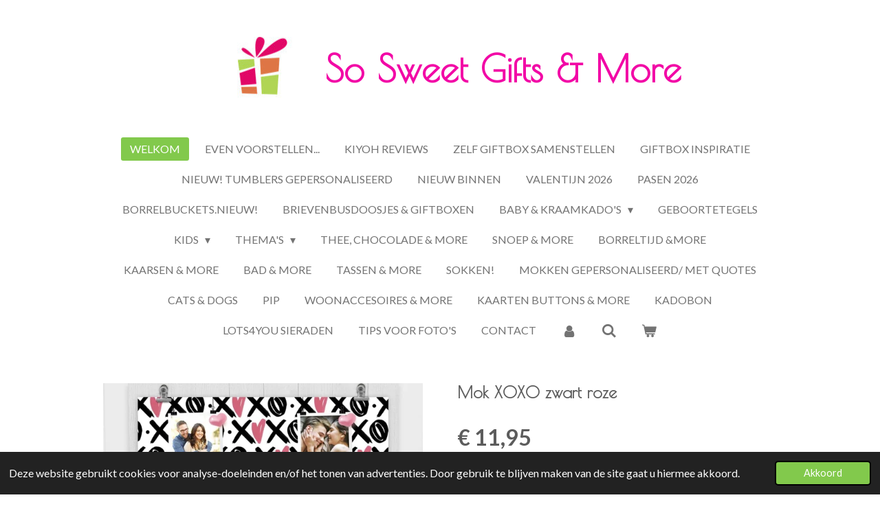

--- FILE ---
content_type: text/html; charset=UTF-8
request_url: https://www.sosweetgifts.nl/product/6492733/mok-xoxo-zwart-roze
body_size: 17121
content:
<!DOCTYPE html>
<html lang="nl">
    <head>
        <meta http-equiv="Content-Type" content="text/html; charset=utf-8">
        <meta name="viewport" content="width=device-width, initial-scale=1.0, maximum-scale=5.0">
        <meta http-equiv="X-UA-Compatible" content="IE=edge">
        <link rel="canonical" href="https://www.sosweetgifts.nl/product/6492733/mok-xoxo-zwart-roze">
        <link rel="sitemap" type="application/xml" href="https://www.sosweetgifts.nl/sitemap.xml">
        <meta property="og:title" content="Mok XOXO zwart roze | So Sweet Gifts &amp; More">
        <meta property="og:url" content="https://www.sosweetgifts.nl/product/6492733/mok-xoxo-zwart-roze">
        <base href="https://www.sosweetgifts.nl/">
        <meta name="description" property="og:description" content="
11 oz ( 300cc, normale maat)
wit
keramiek
geschikt voor de vaatwasser &amp;amp; magnetron
Ruimte voor 2 foto&#039;s!
Stuur na uw bestelling uw foto in via ons contactformulierKijk ook bij onze tips voor foto&#039;s!
">
                <script nonce="a8a2a2faf9a7e8604ba9d92a4a66b27e">
            
            window.JOUWWEB = window.JOUWWEB || {};
            window.JOUWWEB.application = window.JOUWWEB.application || {};
            window.JOUWWEB.application = {"backends":[{"domain":"jouwweb.nl","freeDomain":"jouwweb.site"},{"domain":"webador.com","freeDomain":"webadorsite.com"},{"domain":"webador.de","freeDomain":"webadorsite.com"},{"domain":"webador.fr","freeDomain":"webadorsite.com"},{"domain":"webador.es","freeDomain":"webadorsite.com"},{"domain":"webador.it","freeDomain":"webadorsite.com"},{"domain":"jouwweb.be","freeDomain":"jouwweb.site"},{"domain":"webador.ie","freeDomain":"webadorsite.com"},{"domain":"webador.co.uk","freeDomain":"webadorsite.com"},{"domain":"webador.at","freeDomain":"webadorsite.com"},{"domain":"webador.be","freeDomain":"webadorsite.com"},{"domain":"webador.ch","freeDomain":"webadorsite.com"},{"domain":"webador.ch","freeDomain":"webadorsite.com"},{"domain":"webador.mx","freeDomain":"webadorsite.com"},{"domain":"webador.com","freeDomain":"webadorsite.com"},{"domain":"webador.dk","freeDomain":"webadorsite.com"},{"domain":"webador.se","freeDomain":"webadorsite.com"},{"domain":"webador.no","freeDomain":"webadorsite.com"},{"domain":"webador.fi","freeDomain":"webadorsite.com"},{"domain":"webador.ca","freeDomain":"webadorsite.com"},{"domain":"webador.ca","freeDomain":"webadorsite.com"},{"domain":"webador.pl","freeDomain":"webadorsite.com"},{"domain":"webador.com.au","freeDomain":"webadorsite.com"},{"domain":"webador.nz","freeDomain":"webadorsite.com"}],"editorLocale":"nl-NL","editorTimezone":"Europe\/Amsterdam","editorLanguage":"nl","analytics4TrackingId":"G-E6PZPGE4QM","analyticsDimensions":[],"backendDomain":"www.jouwweb.nl","backendShortDomain":"jouwweb.nl","backendKey":"jouwweb-nl","freeWebsiteDomain":"jouwweb.site","noSsl":false,"build":{"reference":"dabeacf"},"linkHostnames":["www.jouwweb.nl","www.webador.com","www.webador.de","www.webador.fr","www.webador.es","www.webador.it","www.jouwweb.be","www.webador.ie","www.webador.co.uk","www.webador.at","www.webador.be","www.webador.ch","fr.webador.ch","www.webador.mx","es.webador.com","www.webador.dk","www.webador.se","www.webador.no","www.webador.fi","www.webador.ca","fr.webador.ca","www.webador.pl","www.webador.com.au","www.webador.nz"],"assetsUrl":"https:\/\/assets.jwwb.nl","loginUrl":"https:\/\/www.jouwweb.nl\/inloggen","publishUrl":"https:\/\/www.jouwweb.nl\/v2\/website\/1247459\/publish-proxy","adminUserOrIp":false,"pricing":{"plans":{"lite":{"amount":"700","currency":"EUR"},"pro":{"amount":"1200","currency":"EUR"},"business":{"amount":"2400","currency":"EUR"}},"yearlyDiscount":{"price":{"amount":"4800","currency":"EUR"},"ratio":0.17,"percent":"17%","discountPrice":{"amount":"4800","currency":"EUR"},"termPricePerMonth":{"amount":"2400","currency":"EUR"},"termPricePerYear":{"amount":"24000","currency":"EUR"}}},"hcUrl":{"add-product-variants":"https:\/\/help.jouwweb.nl\/hc\/nl\/articles\/28594307773201","basic-vs-advanced-shipping":"https:\/\/help.jouwweb.nl\/hc\/nl\/articles\/28594268794257","html-in-head":"https:\/\/help.jouwweb.nl\/hc\/nl\/articles\/28594336422545","link-domain-name":"https:\/\/help.jouwweb.nl\/hc\/nl\/articles\/28594325307409","optimize-for-mobile":"https:\/\/help.jouwweb.nl\/hc\/nl\/articles\/28594312927121","seo":"https:\/\/help.jouwweb.nl\/hc\/nl\/sections\/28507243966737","transfer-domain-name":"https:\/\/help.jouwweb.nl\/hc\/nl\/articles\/28594325232657","website-not-secure":"https:\/\/help.jouwweb.nl\/hc\/nl\/articles\/28594252935825"}};
            window.JOUWWEB.brand = {"type":"jouwweb","name":"JouwWeb","domain":"JouwWeb.nl","supportEmail":"support@jouwweb.nl"};
                    
                window.JOUWWEB = window.JOUWWEB || {};
                window.JOUWWEB.websiteRendering = {"locale":"nl-NL","timezone":"Europe\/Amsterdam","routes":{"api\/upload\/product-field":"\/_api\/upload\/product-field","checkout\/cart":"\/winkelwagen","payment":"\/bestelling-afronden\/:publicOrderId","payment\/forward":"\/bestelling-afronden\/:publicOrderId\/forward","public-order":"\/bestelling\/:publicOrderId","checkout\/authorize":"\/winkelwagen\/authorize\/:gateway","wishlist":"\/verlanglijst"}};
                                                    window.JOUWWEB.website = {"id":1247459,"locale":"nl-NL","enabled":true,"title":"So Sweet Gifts & More","hasTitle":true,"roleOfLoggedInUser":null,"ownerLocale":"nl-NL","plan":"business","freeWebsiteDomain":"jouwweb.site","backendKey":"jouwweb-nl","currency":"EUR","defaultLocale":"nl-NL","url":"https:\/\/www.sosweetgifts.nl\/","homepageSegmentId":6157123,"category":"webshop","isOffline":false,"isPublished":true,"locales":["nl-NL"],"allowed":{"ads":false,"credits":true,"externalLinks":true,"slideshow":true,"customDefaultSlideshow":true,"hostedAlbums":true,"moderators":true,"mailboxQuota":10,"statisticsVisitors":true,"statisticsDetailed":true,"statisticsMonths":-1,"favicon":true,"password":true,"freeDomains":0,"freeMailAccounts":1,"canUseLanguages":false,"fileUpload":true,"legacyFontSize":false,"webshop":true,"products":-1,"imageText":false,"search":true,"audioUpload":true,"videoUpload":5000,"allowDangerousForms":false,"allowHtmlCode":true,"mobileBar":true,"sidebar":true,"poll":false,"allowCustomForms":true,"allowBusinessListing":true,"allowCustomAnalytics":true,"allowAccountingLink":true,"digitalProducts":true,"sitemapElement":false},"mobileBar":{"enabled":true,"theme":"light","email":{"active":true,"value":"lia.knopper@kpnmail.nl"},"location":{"active":true,"value":"Prof.Bronkhorstlaan 13, Bilthoven"},"phone":{"active":true,"value":"+31651230656"},"whatsapp":{"active":false},"social":{"active":false,"network":"facebook"}},"webshop":{"enabled":true,"currency":"EUR","taxEnabled":true,"taxInclusive":true,"vatDisclaimerVisible":false,"orderNotice":"<p>Indien je speciale wensen hebt kun je deze doorgeven via het Opmerkingen-veld bij de <span style=\"color: #da4444;\">l<\/span><strong><span style=\"color: #da4444;\">aatste stap<\/span>.<\/strong><br \/><br \/><em><strong>Denk er om als onze mail in je spam terecht komt, en&nbsp; je geen telefoonnummer achterlaat, kunnen wij je niet bereiken bij vragen..<\/strong><\/em><\/p>\r\n<p>Heb je gekozen voor betalen op factuur?<br \/><em>Zodra dit bedrag bij ons binnen is nemen wij je bestelling in behandeling.<\/em><\/p>\r\n<p>Ons verzendsysteem is automatisch.Het adres wat je ingeeft bij je bestelling is het adres + postcode waarvoor een verzendetiket wordt aangemaakt.<br \/><em><strong>Controleer je adresgegevens dus goed voor je besteld.<\/strong><\/em> <em><strong>Wij zijn niet verantwoordelijk voor verzending naar een foutief adres.<\/strong><\/em><\/p>","orderConfirmation":"<p>Heb je een product met foto besteld?<br \/>\r\nGa naar ons contactformulier en voeg je bestand toe.<br \/>\r\nVoorwaarden foto: <br \/>\r\nStuur een zo hoog mogelijke Resolutie\/ Mb.<br \/>\r\nIndien je de foto scant: Scannen op 300 dpi<br \/>\r\nStuur geen foto&#39;s die je  via Whats app etc heeft gekregen. Deze worden in kwaliteit verlaagd en zijn niet geschikt om te printen.<br \/>\r\nVerzeker je ervan dat je de  rechten ( of toestemming voor het gebruik ervan) hebt over de foto. <br \/>\r\nJe  ontvangt zo spoedig mogelijk bericht van ons over de afhandeling van je bestelling. Graag tot een volgende keer...<\/p>","freeShipping":true,"freeShippingAmount":"75.00","shippingDisclaimerVisible":false,"pickupAllowed":true,"couponAllowed":true,"detailsPageAvailable":true,"socialMediaVisible":true,"termsPage":5330077,"termsPageUrl":"\/algemene-voorwaarden","extraTerms":null,"pricingVisible":true,"orderButtonVisible":true,"shippingAdvanced":true,"shippingAdvancedBackEnd":true,"soldOutVisible":true,"backInStockNotificationEnabled":true,"canAddProducts":true,"nextOrderNumber":202883,"allowedServicePoints":["postnl"],"sendcloudConfigured":true,"sendcloudFallbackPublicKey":"a3d50033a59b4a598f1d7ce7e72aafdf","taxExemptionAllowed":false,"invoiceComment":"Dank voor je bestelling! Graag tot een volgende keer...","emptyCartVisible":true,"minimumOrderPrice":null,"productNumbersEnabled":false,"wishlistEnabled":true,"hideTaxOnCart":false},"isTreatedAsWebshop":true};                            window.JOUWWEB.cart = {"products":[],"coupon":null,"shippingCountryCode":null,"shippingChoice":null,"breakdown":[]};                            window.JOUWWEB.scripts = ["website-rendering\/webshop"];                        window.parent.JOUWWEB.colorPalette = window.JOUWWEB.colorPalette;
        </script>
                <title>Mok XOXO zwart roze | So Sweet Gifts &amp; More</title>
                                            <link href="https://primary.jwwb.nl/public/s/b/i/temp-djqajsiquoopaoyklack/touch-icon-iphone.png?bust=1582645188" rel="apple-touch-icon" sizes="60x60">                                                <link href="https://primary.jwwb.nl/public/s/b/i/temp-djqajsiquoopaoyklack/touch-icon-ipad.png?bust=1582645188" rel="apple-touch-icon" sizes="76x76">                                                <link href="https://primary.jwwb.nl/public/s/b/i/temp-djqajsiquoopaoyklack/touch-icon-iphone-retina.png?bust=1582645188" rel="apple-touch-icon" sizes="120x120">                                                <link href="https://primary.jwwb.nl/public/s/b/i/temp-djqajsiquoopaoyklack/touch-icon-ipad-retina.png?bust=1582645188" rel="apple-touch-icon" sizes="152x152">                                                <link href="https://primary.jwwb.nl/public/s/b/i/temp-djqajsiquoopaoyklack/favicon.png?bust=1582645188" rel="shortcut icon">                                                <link href="https://primary.jwwb.nl/public/s/b/i/temp-djqajsiquoopaoyklack/favicon.png?bust=1582645188" rel="icon">                                        <meta property="og:image" content="https&#x3A;&#x2F;&#x2F;primary.jwwb.nl&#x2F;public&#x2F;s&#x2F;b&#x2F;i&#x2F;temp-djqajsiquoopaoyklack&#x2F;zxfp12&#x2F;5f389ad8-e500-408b-aea3-02f6ae1dc096.jpeg&#x3F;enable-io&#x3D;true&amp;enable&#x3D;upscale&amp;fit&#x3D;bounds&amp;width&#x3D;1200">
                    <meta property="og:image" content="https&#x3A;&#x2F;&#x2F;primary.jwwb.nl&#x2F;public&#x2F;s&#x2F;b&#x2F;i&#x2F;temp-djqajsiquoopaoyklack&#x2F;25z9il&#x2F;postnllogo.png">
                    <meta property="og:image" content="https&#x3A;&#x2F;&#x2F;primary.jwwb.nl&#x2F;public&#x2F;s&#x2F;b&#x2F;i&#x2F;temp-djqajsiquoopaoyklack&#x2F;2mth76&#x2F;ideallogo.jpeg">
                    <meta property="og:image" content="https&#x3A;&#x2F;&#x2F;primary.jwwb.nl&#x2F;public&#x2F;s&#x2F;b&#x2F;i&#x2F;temp-djqajsiquoopaoyklack&#x2F;image-high-7oulcn.png">
                                    <meta name="twitter:card" content="summary_large_image">
                        <meta property="twitter:image" content="https&#x3A;&#x2F;&#x2F;primary.jwwb.nl&#x2F;public&#x2F;s&#x2F;b&#x2F;i&#x2F;temp-djqajsiquoopaoyklack&#x2F;zxfp12&#x2F;5f389ad8-e500-408b-aea3-02f6ae1dc096.jpeg&#x3F;enable-io&#x3D;true&amp;enable&#x3D;upscale&amp;fit&#x3D;bounds&amp;width&#x3D;1200">
                                                    <script>
document.addEventListener('contextmenu',function(e){e.preventDefault();e.stopPropagation();});
document.addEventListener('copy',function(e){e.preventDefault();e.stopPropagation();});
document.addEventListener('cut',function(e){e.preventDefault();e.stopPropagation();});
</script>
<style>
.jw-album-image img, .jw-element-image img { pointer-events: none; -webkit-touch-callout: none; }
.pswp__share-tooltip .pswp__share--download { display: none; }
</style>
<script async src="https://widget.thuiswinkel.org/script.js?id=NjEyMy0x"></script>
 <!-- Meta Pixel Code -->
<script>
!function(f,b,e,v,n,t,s)
{if(f.fbq)return;n=f.fbq=function(){n.callMethod?
n.callMethod.apply(n,arguments):n.queue.push(arguments)};
if(!f._fbq)f._fbq=n;n.push=n;n.loaded=!0;n.version='2.0';
n.queue=[];t=b.createElement(e);t.async=!0;
t.src=v;s=b.getElementsByTagName(e)[0];
s.parentNode.insertBefore(t,s)}(window, document,'script',
'https://connect.facebook.net/en_US/fbevents.js');
fbq('init', '897466474964596');
fbq('track', 'PageView');
</script>
<noscript><img height="1" width="1" style="display:none" src="https://www.facebook.com/tr?id=897466474964596&amp;ev=PageView&amp;noscript=1"></noscript>
<!-- End Meta Pixel Code -->

                            <script src="https://www.googletagmanager.com/gtag/js?id=G-DZ8ZSM12DL" nonce="a8a2a2faf9a7e8604ba9d92a4a66b27e" data-turbo-track="reload" async></script>
<script src="https://plausible.io/js/script.manual.js" nonce="a8a2a2faf9a7e8604ba9d92a4a66b27e" data-turbo-track="reload" defer data-domain="shard9.jouwweb.nl"></script>
<link rel="stylesheet" type="text/css" href="https://gfonts.jwwb.nl/css?display=fallback&amp;family=Lato%3A400%2C700%2C400italic%2C700italic%7CPoiret+One%3A400%2C700%2C400italic%2C700italic" nonce="a8a2a2faf9a7e8604ba9d92a4a66b27e" data-turbo-track="dynamic">
<script src="https://assets.jwwb.nl/assets/build/website-rendering/nl-NL.js?bust=af8dcdef13a1895089e9" nonce="a8a2a2faf9a7e8604ba9d92a4a66b27e" data-turbo-track="reload" defer></script>
<script src="https://assets.jwwb.nl/assets/website-rendering/runtime.cee983c75391f900fb05.js?bust=4ce5de21b577bc4120dd" nonce="a8a2a2faf9a7e8604ba9d92a4a66b27e" data-turbo-track="reload" defer></script>
<script src="https://assets.jwwb.nl/assets/website-rendering/812.881ee67943804724d5af.js?bust=78ab7ad7d6392c42d317" nonce="a8a2a2faf9a7e8604ba9d92a4a66b27e" data-turbo-track="reload" defer></script>
<script src="https://assets.jwwb.nl/assets/website-rendering/main.5cc2a9179e0462270809.js?bust=47fa63093185ee0400ae" nonce="a8a2a2faf9a7e8604ba9d92a4a66b27e" data-turbo-track="reload" defer></script>
<link rel="preload" href="https://assets.jwwb.nl/assets/website-rendering/styles.c611799110a447e67981.css?bust=226f06dc4f39cd5a64cc" as="style">
<link rel="preload" href="https://assets.jwwb.nl/assets/website-rendering/fonts/icons-website-rendering/font/website-rendering.woff2?bust=bd2797014f9452dadc8e" as="font" crossorigin>
<link rel="preconnect" href="https://gfonts.jwwb.nl">
<link rel="stylesheet" type="text/css" href="https://assets.jwwb.nl/assets/website-rendering/styles.c611799110a447e67981.css?bust=226f06dc4f39cd5a64cc" nonce="a8a2a2faf9a7e8604ba9d92a4a66b27e" data-turbo-track="dynamic">
<link rel="preconnect" href="https://assets.jwwb.nl">
<link rel="preconnect" href="https://www.google-analytics.com">
<link rel="stylesheet" type="text/css" href="https://primary.jwwb.nl/public/s/b/i/temp-djqajsiquoopaoyklack/style.css?bust=1768827159" nonce="a8a2a2faf9a7e8604ba9d92a4a66b27e" data-turbo-track="dynamic">    </head>
    <body
        id="top"
        class="jw-is-no-slideshow jw-header-is-image-text jw-is-segment-product jw-is-frontend jw-is-no-sidebar jw-is-no-messagebar jw-is-no-touch-device jw-is-no-mobile"
                                    data-jouwweb-page="6492733"
                                                data-jouwweb-segment-id="6492733"
                                                data-jouwweb-segment-type="product"
                                                data-template-threshold="1020"
                                                data-template-name="clean&#x7C;clean-shop"
                            itemscope
        itemtype="https://schema.org/Product"
    >
                                    <meta itemprop="url" content="https://www.sosweetgifts.nl/product/6492733/mok-xoxo-zwart-roze">
        <a href="#main-content" class="jw-skip-link">
            Ga direct naar de hoofdinhoud        </a>
        <div class="jw-background"></div>
        <div class="jw-body">
            <div class="jw-mobile-menu jw-mobile-is-text js-mobile-menu">
            <button
            type="button"
            class="jw-mobile-menu__button jw-mobile-toggle"
            aria-label="Open / sluit menu"
        >
            <span class="jw-icon-burger"></span>
        </button>
        <div class="jw-mobile-header jw-mobile-header--image-text">
        <a            class="jw-mobile-header-content"
                            href="/"
                        >
                            <img class="jw-mobile-logo jw-mobile-logo--landscape" src="https://primary.jwwb.nl/public/s/b/i/temp-djqajsiquoopaoyklack/1lyv2v/image-1.png?enable-io=true&amp;enable=upscale&amp;height=70" srcset="https://primary.jwwb.nl/public/s/b/i/temp-djqajsiquoopaoyklack/1lyv2v/image-1.png?enable-io=true&amp;enable=upscale&amp;height=70 1x" alt="So Sweet Gifts &amp;amp; More" title="So Sweet Gifts &amp;amp; More">                                        <div class="jw-mobile-text">
                    <span style="display: inline-block; font-size: 150%; color: #f208a6;"><span style="display: inline-block;"><span style="display: inline-block;">So Sweet Gifts &amp; More</span></span></span>                </div>
                    </a>
    </div>

        <a
        href="/winkelwagen"
        class="jw-mobile-menu__button jw-mobile-header-cart"
        aria-label="Bekijk winkelwagen"
    >
        <span class="jw-icon-badge-wrapper">
            <span class="website-rendering-icon-basket" aria-hidden="true"></span>
            <span class="jw-icon-badge hidden" aria-hidden="true"></span>
        </span>
    </a>
    
    </div>
    <div class="jw-mobile-menu-search jw-mobile-menu-search--hidden">
        <form
            action="/zoeken"
            method="get"
            class="jw-mobile-menu-search__box"
        >
            <input
                type="text"
                name="q"
                value=""
                placeholder="Zoeken..."
                class="jw-mobile-menu-search__input"
                aria-label="Zoeken"
            >
            <button type="submit" class="jw-btn jw-btn--style-flat jw-mobile-menu-search__button" aria-label="Zoeken">
                <span class="website-rendering-icon-search" aria-hidden="true"></span>
            </button>
            <button type="button" class="jw-btn jw-btn--style-flat jw-mobile-menu-search__button js-cancel-search" aria-label="Zoekopdracht annuleren">
                <span class="website-rendering-icon-cancel" aria-hidden="true"></span>
            </button>
        </form>
    </div>
            <div class="topmenu">
    <header>
        <div class="topmenu-inner js-topbar-content-container">
            <div class="jw-header-logo">
            <div
    id="jw-header-image-container"
    class="jw-header jw-header-image jw-header-image-toggle"
    style="flex-basis: 164px; max-width: 164px; flex-shrink: 1;"
>
            <a href="/">
        <img id="jw-header-image" data-image-id="24015100" srcset="https://primary.jwwb.nl/public/s/b/i/temp-djqajsiquoopaoyklack/1lyv2v/image-1.png?enable-io=true&amp;width=164 164w" class="jw-header-image" title="So Sweet Gifts &amp; More" style="" sizes="164px" width="164" height="94" intrinsicsize="164.00 x 94.00" alt="So Sweet Gifts &amp; More">                </a>
    </div>
        <div
    class="jw-header jw-header-title-container jw-header-text jw-header-text-toggle"
    data-stylable="true"
>
    <a        id="jw-header-title"
        class="jw-header-title"
                    href="/"
            >
        <span style="display: inline-block; font-size: 150%; color: #f208a6;"><span style="display: inline-block;"><span style="display: inline-block;">So Sweet Gifts &amp; More</span></span></span>    </a>
</div>
</div>
            <nav class="menu jw-menu-copy">
                <ul
    id="jw-menu"
    class="jw-menu jw-menu-horizontal"
            >
            <li
    class="jw-menu-item jw-menu-is-active"
>
        <a        class="jw-menu-link js-active-menu-item"
        href="/"                                            data-page-link-id="6157123"
                            >
                <span class="">
            Welkom        </span>
            </a>
                </li>
            <li
    class="jw-menu-item"
>
        <a        class="jw-menu-link"
        href="/even-voorstellen"                                            data-page-link-id="7516340"
                            >
                <span class="">
            Even voorstellen...        </span>
            </a>
                </li>
            <li
    class="jw-menu-item"
>
        <a        class="jw-menu-link"
        href="/kiyoh-reviews"                                            data-page-link-id="32715156"
                            >
                <span class="">
            Kiyoh Reviews        </span>
            </a>
                </li>
            <li
    class="jw-menu-item"
>
        <a        class="jw-menu-link"
        href="/zelf-giftbox-samenstellen"                                            data-page-link-id="13689123"
                            >
                <span class="">
            Zelf Giftbox samenstellen        </span>
            </a>
                </li>
            <li
    class="jw-menu-item"
>
        <a        class="jw-menu-link"
        href="/giftbox-inspiratie"                                            data-page-link-id="7511444"
                            >
                <span class="">
            Giftbox Inspiratie        </span>
            </a>
                </li>
            <li
    class="jw-menu-item"
>
        <a        class="jw-menu-link"
        href="/nieuw-tumblers-gepersonaliseerd"                                            data-page-link-id="27423273"
                            >
                <span class="">
            Nieuw! Tumblers gepersonaliseerd        </span>
            </a>
                </li>
            <li
    class="jw-menu-item"
>
        <a        class="jw-menu-link"
        href="/nieuw-binnen"                                            data-page-link-id="6505909"
                            >
                <span class="">
            Nieuw binnen        </span>
            </a>
                </li>
            <li
    class="jw-menu-item"
>
        <a        class="jw-menu-link"
        href="/valentijn-2026"                                            data-page-link-id="8907053"
                            >
                <span class="">
            Valentijn 2026        </span>
            </a>
                </li>
            <li
    class="jw-menu-item"
>
        <a        class="jw-menu-link"
        href="/pasen-2026"                                            data-page-link-id="9400424"
                            >
                <span class="">
            Pasen 2026        </span>
            </a>
                </li>
            <li
    class="jw-menu-item"
>
        <a        class="jw-menu-link"
        href="/borrelbuckets-nieuw"                                            data-page-link-id="28470688"
                            >
                <span class="">
            Borrelbuckets.Nieuw!        </span>
            </a>
                </li>
            <li
    class="jw-menu-item"
>
        <a        class="jw-menu-link"
        href="/brievenbusdoosjes-giftboxen"                                            data-page-link-id="7502853"
                            >
                <span class="">
            Brievenbusdoosjes &amp; Giftboxen        </span>
            </a>
                </li>
            <li
    class="jw-menu-item jw-menu-has-submenu"
>
        <a        class="jw-menu-link"
        href="/baby-kraamkado-s"                                            data-page-link-id="7741943"
                            >
                <span class="">
            Baby &amp; Kraamkado&#039;s        </span>
                    <span class="jw-arrow jw-arrow-toplevel"></span>
            </a>
                    <ul
            class="jw-submenu"
                    >
                            <li
    class="jw-menu-item"
>
        <a        class="jw-menu-link"
        href="/baby-kraamkado-s/baby-peuter-gepersonaliseerd"                                            data-page-link-id="5004382"
                            >
                <span class="">
            Baby / Peuter  gepersonaliseerd        </span>
            </a>
                </li>
                            <li
    class="jw-menu-item"
>
        <a        class="jw-menu-link"
        href="/baby-kraamkado-s/baby-peuter-kado-s-overige"                                            data-page-link-id="7742001"
                            >
                <span class="">
            Baby / Peuter kado&#039;s overige        </span>
            </a>
                </li>
                            <li
    class="jw-menu-item"
>
        <a        class="jw-menu-link"
        href="/baby-kraamkado-s/knuffels-houten-speeltjes-alle-leeftijden"                                            data-page-link-id="7485943"
                            >
                <span class="">
            Knuffels / Houten speeltjes alle leeftijden        </span>
            </a>
                </li>
                            <li
    class="jw-menu-item"
>
        <a        class="jw-menu-link"
        href="/baby-kraamkado-s/hip-mama-kadoboxen"                                            data-page-link-id="6221356"
                            >
                <span class="">
            Hip &amp; Mama kadoboxen        </span>
            </a>
                </li>
                    </ul>
        </li>
            <li
    class="jw-menu-item"
>
        <a        class="jw-menu-link"
        href="/geboortetegels"                                            data-page-link-id="22516615"
                            >
                <span class="">
            Geboortetegels        </span>
            </a>
                </li>
            <li
    class="jw-menu-item jw-menu-has-submenu"
>
        <a        class="jw-menu-link"
        href="/kids"                                            data-page-link-id="7741971"
                            >
                <span class="">
            Kids        </span>
                    <span class="jw-arrow jw-arrow-toplevel"></span>
            </a>
                    <ul
            class="jw-submenu"
                    >
                            <li
    class="jw-menu-item"
>
        <a        class="jw-menu-link"
        href="/kids/kids-stuff-gepersonaliseerd"                                            data-page-link-id="5132162"
                            >
                <span class="">
            Kids Stuff gepersonaliseerd        </span>
            </a>
                </li>
                            <li
    class="jw-menu-item"
>
        <a        class="jw-menu-link"
        href="/kids/kids-stuff-overig"                                            data-page-link-id="5370788"
                            >
                <span class="">
            Kids Stuff overig        </span>
            </a>
                </li>
                    </ul>
        </li>
            <li
    class="jw-menu-item jw-menu-has-submenu"
>
        <a        class="jw-menu-link"
        href="/thema-s"                                            data-page-link-id="7741945"
                            >
                <span class="">
            Thema&#039;s        </span>
                    <span class="jw-arrow jw-arrow-toplevel"></span>
            </a>
                    <ul
            class="jw-submenu"
                    >
                            <li
    class="jw-menu-item"
>
        <a        class="jw-menu-link"
        href="/thema-s/mom-s-gifts-gepersonaliseerd"                                            data-page-link-id="5007398"
                            >
                <span class="">
            Mom&#039;s gifts gepersonaliseerd        </span>
            </a>
                </li>
                            <li
    class="jw-menu-item"
>
        <a        class="jw-menu-link"
        href="/thema-s/mom-s-gifts-overig"                                            data-page-link-id="5889292"
                            >
                <span class="">
            Mom&#039;s Gifts overig        </span>
            </a>
                </li>
                            <li
    class="jw-menu-item"
>
        <a        class="jw-menu-link"
        href="/thema-s/dad-s-gifts-gepersonaliseerd"                                            data-page-link-id="5007403"
                            >
                <span class="">
            Dad&#039;s Gifts gepersonaliseerd        </span>
            </a>
                </li>
                            <li
    class="jw-menu-item"
>
        <a        class="jw-menu-link"
        href="/thema-s/dad-s-gifts-overig"                                            data-page-link-id="5956471"
                            >
                <span class="">
            Dad&#039;s Gifts overig        </span>
            </a>
                </li>
                            <li
    class="jw-menu-item"
>
        <a        class="jw-menu-link"
        href="/thema-s/oma-opa"                                            data-page-link-id="13684177"
                            >
                <span class="">
            Oma &amp; Opa        </span>
            </a>
                </li>
                            <li
    class="jw-menu-item"
>
        <a        class="jw-menu-link"
        href="/thema-s/verjaardag-gepersonaliseerd"                                            data-page-link-id="5956460"
                            >
                <span class="">
            Verjaardag gepersonaliseerd        </span>
            </a>
                </li>
                            <li
    class="jw-menu-item"
>
        <a        class="jw-menu-link"
        href="/thema-s/verjaardag-overig"                                            data-page-link-id="5004383"
                            >
                <span class="">
            Verjaardag overig        </span>
            </a>
                </li>
                            <li
    class="jw-menu-item"
>
        <a        class="jw-menu-link"
        href="/thema-s/huwelijk"                                            data-page-link-id="5072826"
                            >
                <span class="">
            Huwelijk        </span>
            </a>
                </li>
                            <li
    class="jw-menu-item"
>
        <a        class="jw-menu-link"
        href="/thema-s/gifts-for-friends"                                            data-page-link-id="5128532"
                            >
                <span class="">
            Gifts for Friends        </span>
            </a>
                </li>
                            <li
    class="jw-menu-item"
>
        <a        class="jw-menu-link"
        href="/thema-s/collega-s"                                            data-page-link-id="8606180"
                            >
                <span class="">
            Collega&#039;s        </span>
            </a>
                </li>
                            <li
    class="jw-menu-item"
>
        <a        class="jw-menu-link"
        href="/thema-s/in-loving-memory"                                            data-page-link-id="6088967"
                            >
                <span class="">
            In loving memory        </span>
            </a>
                </li>
                    </ul>
        </li>
            <li
    class="jw-menu-item"
>
        <a        class="jw-menu-link"
        href="/thee-chocolade-more"                                            data-page-link-id="7795854"
                            >
                <span class="">
            Thee, Chocolade &amp; More        </span>
            </a>
                </li>
            <li
    class="jw-menu-item"
>
        <a        class="jw-menu-link"
        href="/snoep-more"                                            data-page-link-id="12162091"
                            >
                <span class="">
            Snoep &amp; More        </span>
            </a>
                </li>
            <li
    class="jw-menu-item"
>
        <a        class="jw-menu-link"
        href="/borreltijd-more"                                            data-page-link-id="12716878"
                            >
                <span class="">
            Borreltijd &amp;More        </span>
            </a>
                </li>
            <li
    class="jw-menu-item"
>
        <a        class="jw-menu-link"
        href="/kaarsen-more"                                            data-page-link-id="11034613"
                            >
                <span class="">
            Kaarsen &amp; More        </span>
            </a>
                </li>
            <li
    class="jw-menu-item"
>
        <a        class="jw-menu-link"
        href="/bad-more"                                            data-page-link-id="8308361"
                            >
                <span class="">
            Bad &amp; More        </span>
            </a>
                </li>
            <li
    class="jw-menu-item"
>
        <a        class="jw-menu-link"
        href="/tassen-more"                                            data-page-link-id="5307542"
                            >
                <span class="">
            Tassen &amp; More        </span>
            </a>
                </li>
            <li
    class="jw-menu-item"
>
        <a        class="jw-menu-link"
        href="/sokken"                                            data-page-link-id="18402924"
                            >
                <span class="">
            Sokken!        </span>
            </a>
                </li>
            <li
    class="jw-menu-item"
>
        <a        class="jw-menu-link"
        href="/mokken-gepersonaliseerd-met-quotes"                                            data-page-link-id="5133061"
                            >
                <span class="">
            Mokken gepersonaliseerd/ met quotes        </span>
            </a>
                </li>
            <li
    class="jw-menu-item"
>
        <a        class="jw-menu-link"
        href="/cats-dogs"                                            data-page-link-id="5006890"
                            >
                <span class="">
            Cats &amp; Dogs        </span>
            </a>
                </li>
            <li
    class="jw-menu-item"
>
        <a        class="jw-menu-link"
        href="/pip"                                            data-page-link-id="7795022"
                            >
                <span class="">
            PIP        </span>
            </a>
                </li>
            <li
    class="jw-menu-item"
>
        <a        class="jw-menu-link"
        href="/woonaccesoires-more"                                            data-page-link-id="20414066"
                            >
                <span class="">
            Woonaccesoires &amp; More        </span>
            </a>
                </li>
            <li
    class="jw-menu-item"
>
        <a        class="jw-menu-link"
        href="/kaarten-buttons-more"                                            data-page-link-id="8308365"
                            >
                <span class="">
            Kaarten Buttons &amp; More        </span>
            </a>
                </li>
            <li
    class="jw-menu-item"
>
        <a        class="jw-menu-link"
        href="/kadobon"                                            data-page-link-id="5982523"
                            >
                <span class="">
            Kadobon        </span>
            </a>
                </li>
            <li
    class="jw-menu-item"
>
        <a        class="jw-menu-link"
        href="/lots4you-sieraden"                                            data-page-link-id="5382244"
                            >
                <span class="">
            Lots4you  sieraden        </span>
            </a>
                </li>
            <li
    class="jw-menu-item"
>
        <a        class="jw-menu-link"
        href="/tips-voor-foto-s"                                            data-page-link-id="5679424"
                            >
                <span class="">
            Tips voor foto&#039;s        </span>
            </a>
                </li>
            <li
    class="jw-menu-item"
>
        <a        class="jw-menu-link"
        href="/contact"                                            data-page-link-id="5119277"
                            >
                <span class="">
            Contact        </span>
            </a>
                </li>
            <li
    class="jw-menu-item"
>
        <a        class="jw-menu-link jw-menu-link--icon"
        href="/account"                                                            title="Account"
            >
                                <span class="website-rendering-icon-user"></span>
                            <span class="hidden-desktop-horizontal-menu">
            Account        </span>
            </a>
                </li>
            <li
    class="jw-menu-item jw-menu-search-item"
>
        <button        class="jw-menu-link jw-menu-link--icon jw-text-button"
                                                                    title="Zoeken"
            >
                                <span class="website-rendering-icon-search"></span>
                            <span class="hidden-desktop-horizontal-menu">
            Zoeken        </span>
            </button>
                
            <div class="jw-popover-container jw-popover-container--inline is-hidden">
                <div class="jw-popover-backdrop"></div>
                <div class="jw-popover">
                    <div class="jw-popover__arrow"></div>
                    <div class="jw-popover__content jw-section-white">
                        <form  class="jw-search" action="/zoeken" method="get">
                            
                            <input class="jw-search__input" type="text" name="q" value="" placeholder="Zoeken..." aria-label="Zoeken" >
                            <button class="jw-search__submit" type="submit" aria-label="Zoeken">
                                <span class="website-rendering-icon-search" aria-hidden="true"></span>
                            </button>
                        </form>
                    </div>
                </div>
            </div>
                        </li>
            <li
    class="jw-menu-item jw-menu-wishlist-item js-menu-wishlist-item jw-menu-wishlist-item--hidden"
>
        <a        class="jw-menu-link jw-menu-link--icon"
        href="/verlanglijst"                                                            title="Verlanglijst"
            >
                                    <span class="jw-icon-badge-wrapper">
                        <span class="website-rendering-icon-heart"></span>
                                            <span class="jw-icon-badge hidden">
                    0                </span>
                            <span class="hidden-desktop-horizontal-menu">
            Verlanglijst        </span>
            </a>
                </li>
            <li
    class="jw-menu-item js-menu-cart-item "
>
        <a        class="jw-menu-link jw-menu-link--icon"
        href="/winkelwagen"                                                            title="Winkelwagen"
            >
                                    <span class="jw-icon-badge-wrapper">
                        <span class="website-rendering-icon-basket"></span>
                                            <span class="jw-icon-badge hidden">
                    0                </span>
                            <span class="hidden-desktop-horizontal-menu">
            Winkelwagen        </span>
            </a>
                </li>
    
    </ul>

    <script nonce="a8a2a2faf9a7e8604ba9d92a4a66b27e" id="jw-mobile-menu-template" type="text/template">
        <ul id="jw-menu" class="jw-menu jw-menu-horizontal jw-menu-spacing--mobile-bar">
                            <li
    class="jw-menu-item jw-menu-search-item"
>
                
                 <li class="jw-menu-item jw-mobile-menu-search-item">
                    <form class="jw-search" action="/zoeken" method="get">
                        <input class="jw-search__input" type="text" name="q" value="" placeholder="Zoeken..." aria-label="Zoeken">
                        <button class="jw-search__submit" type="submit" aria-label="Zoeken">
                            <span class="website-rendering-icon-search" aria-hidden="true"></span>
                        </button>
                    </form>
                </li>
                        </li>
                            <li
    class="jw-menu-item jw-menu-is-active"
>
        <a        class="jw-menu-link js-active-menu-item"
        href="/"                                            data-page-link-id="6157123"
                            >
                <span class="">
            Welkom        </span>
            </a>
                </li>
                            <li
    class="jw-menu-item"
>
        <a        class="jw-menu-link"
        href="/even-voorstellen"                                            data-page-link-id="7516340"
                            >
                <span class="">
            Even voorstellen...        </span>
            </a>
                </li>
                            <li
    class="jw-menu-item"
>
        <a        class="jw-menu-link"
        href="/kiyoh-reviews"                                            data-page-link-id="32715156"
                            >
                <span class="">
            Kiyoh Reviews        </span>
            </a>
                </li>
                            <li
    class="jw-menu-item"
>
        <a        class="jw-menu-link"
        href="/zelf-giftbox-samenstellen"                                            data-page-link-id="13689123"
                            >
                <span class="">
            Zelf Giftbox samenstellen        </span>
            </a>
                </li>
                            <li
    class="jw-menu-item"
>
        <a        class="jw-menu-link"
        href="/giftbox-inspiratie"                                            data-page-link-id="7511444"
                            >
                <span class="">
            Giftbox Inspiratie        </span>
            </a>
                </li>
                            <li
    class="jw-menu-item"
>
        <a        class="jw-menu-link"
        href="/nieuw-tumblers-gepersonaliseerd"                                            data-page-link-id="27423273"
                            >
                <span class="">
            Nieuw! Tumblers gepersonaliseerd        </span>
            </a>
                </li>
                            <li
    class="jw-menu-item"
>
        <a        class="jw-menu-link"
        href="/nieuw-binnen"                                            data-page-link-id="6505909"
                            >
                <span class="">
            Nieuw binnen        </span>
            </a>
                </li>
                            <li
    class="jw-menu-item"
>
        <a        class="jw-menu-link"
        href="/valentijn-2026"                                            data-page-link-id="8907053"
                            >
                <span class="">
            Valentijn 2026        </span>
            </a>
                </li>
                            <li
    class="jw-menu-item"
>
        <a        class="jw-menu-link"
        href="/pasen-2026"                                            data-page-link-id="9400424"
                            >
                <span class="">
            Pasen 2026        </span>
            </a>
                </li>
                            <li
    class="jw-menu-item"
>
        <a        class="jw-menu-link"
        href="/borrelbuckets-nieuw"                                            data-page-link-id="28470688"
                            >
                <span class="">
            Borrelbuckets.Nieuw!        </span>
            </a>
                </li>
                            <li
    class="jw-menu-item"
>
        <a        class="jw-menu-link"
        href="/brievenbusdoosjes-giftboxen"                                            data-page-link-id="7502853"
                            >
                <span class="">
            Brievenbusdoosjes &amp; Giftboxen        </span>
            </a>
                </li>
                            <li
    class="jw-menu-item jw-menu-has-submenu"
>
        <a        class="jw-menu-link"
        href="/baby-kraamkado-s"                                            data-page-link-id="7741943"
                            >
                <span class="">
            Baby &amp; Kraamkado&#039;s        </span>
                    <span class="jw-arrow jw-arrow-toplevel"></span>
            </a>
                    <ul
            class="jw-submenu"
                    >
                            <li
    class="jw-menu-item"
>
        <a        class="jw-menu-link"
        href="/baby-kraamkado-s/baby-peuter-gepersonaliseerd"                                            data-page-link-id="5004382"
                            >
                <span class="">
            Baby / Peuter  gepersonaliseerd        </span>
            </a>
                </li>
                            <li
    class="jw-menu-item"
>
        <a        class="jw-menu-link"
        href="/baby-kraamkado-s/baby-peuter-kado-s-overige"                                            data-page-link-id="7742001"
                            >
                <span class="">
            Baby / Peuter kado&#039;s overige        </span>
            </a>
                </li>
                            <li
    class="jw-menu-item"
>
        <a        class="jw-menu-link"
        href="/baby-kraamkado-s/knuffels-houten-speeltjes-alle-leeftijden"                                            data-page-link-id="7485943"
                            >
                <span class="">
            Knuffels / Houten speeltjes alle leeftijden        </span>
            </a>
                </li>
                            <li
    class="jw-menu-item"
>
        <a        class="jw-menu-link"
        href="/baby-kraamkado-s/hip-mama-kadoboxen"                                            data-page-link-id="6221356"
                            >
                <span class="">
            Hip &amp; Mama kadoboxen        </span>
            </a>
                </li>
                    </ul>
        </li>
                            <li
    class="jw-menu-item"
>
        <a        class="jw-menu-link"
        href="/geboortetegels"                                            data-page-link-id="22516615"
                            >
                <span class="">
            Geboortetegels        </span>
            </a>
                </li>
                            <li
    class="jw-menu-item jw-menu-has-submenu"
>
        <a        class="jw-menu-link"
        href="/kids"                                            data-page-link-id="7741971"
                            >
                <span class="">
            Kids        </span>
                    <span class="jw-arrow jw-arrow-toplevel"></span>
            </a>
                    <ul
            class="jw-submenu"
                    >
                            <li
    class="jw-menu-item"
>
        <a        class="jw-menu-link"
        href="/kids/kids-stuff-gepersonaliseerd"                                            data-page-link-id="5132162"
                            >
                <span class="">
            Kids Stuff gepersonaliseerd        </span>
            </a>
                </li>
                            <li
    class="jw-menu-item"
>
        <a        class="jw-menu-link"
        href="/kids/kids-stuff-overig"                                            data-page-link-id="5370788"
                            >
                <span class="">
            Kids Stuff overig        </span>
            </a>
                </li>
                    </ul>
        </li>
                            <li
    class="jw-menu-item jw-menu-has-submenu"
>
        <a        class="jw-menu-link"
        href="/thema-s"                                            data-page-link-id="7741945"
                            >
                <span class="">
            Thema&#039;s        </span>
                    <span class="jw-arrow jw-arrow-toplevel"></span>
            </a>
                    <ul
            class="jw-submenu"
                    >
                            <li
    class="jw-menu-item"
>
        <a        class="jw-menu-link"
        href="/thema-s/mom-s-gifts-gepersonaliseerd"                                            data-page-link-id="5007398"
                            >
                <span class="">
            Mom&#039;s gifts gepersonaliseerd        </span>
            </a>
                </li>
                            <li
    class="jw-menu-item"
>
        <a        class="jw-menu-link"
        href="/thema-s/mom-s-gifts-overig"                                            data-page-link-id="5889292"
                            >
                <span class="">
            Mom&#039;s Gifts overig        </span>
            </a>
                </li>
                            <li
    class="jw-menu-item"
>
        <a        class="jw-menu-link"
        href="/thema-s/dad-s-gifts-gepersonaliseerd"                                            data-page-link-id="5007403"
                            >
                <span class="">
            Dad&#039;s Gifts gepersonaliseerd        </span>
            </a>
                </li>
                            <li
    class="jw-menu-item"
>
        <a        class="jw-menu-link"
        href="/thema-s/dad-s-gifts-overig"                                            data-page-link-id="5956471"
                            >
                <span class="">
            Dad&#039;s Gifts overig        </span>
            </a>
                </li>
                            <li
    class="jw-menu-item"
>
        <a        class="jw-menu-link"
        href="/thema-s/oma-opa"                                            data-page-link-id="13684177"
                            >
                <span class="">
            Oma &amp; Opa        </span>
            </a>
                </li>
                            <li
    class="jw-menu-item"
>
        <a        class="jw-menu-link"
        href="/thema-s/verjaardag-gepersonaliseerd"                                            data-page-link-id="5956460"
                            >
                <span class="">
            Verjaardag gepersonaliseerd        </span>
            </a>
                </li>
                            <li
    class="jw-menu-item"
>
        <a        class="jw-menu-link"
        href="/thema-s/verjaardag-overig"                                            data-page-link-id="5004383"
                            >
                <span class="">
            Verjaardag overig        </span>
            </a>
                </li>
                            <li
    class="jw-menu-item"
>
        <a        class="jw-menu-link"
        href="/thema-s/huwelijk"                                            data-page-link-id="5072826"
                            >
                <span class="">
            Huwelijk        </span>
            </a>
                </li>
                            <li
    class="jw-menu-item"
>
        <a        class="jw-menu-link"
        href="/thema-s/gifts-for-friends"                                            data-page-link-id="5128532"
                            >
                <span class="">
            Gifts for Friends        </span>
            </a>
                </li>
                            <li
    class="jw-menu-item"
>
        <a        class="jw-menu-link"
        href="/thema-s/collega-s"                                            data-page-link-id="8606180"
                            >
                <span class="">
            Collega&#039;s        </span>
            </a>
                </li>
                            <li
    class="jw-menu-item"
>
        <a        class="jw-menu-link"
        href="/thema-s/in-loving-memory"                                            data-page-link-id="6088967"
                            >
                <span class="">
            In loving memory        </span>
            </a>
                </li>
                    </ul>
        </li>
                            <li
    class="jw-menu-item"
>
        <a        class="jw-menu-link"
        href="/thee-chocolade-more"                                            data-page-link-id="7795854"
                            >
                <span class="">
            Thee, Chocolade &amp; More        </span>
            </a>
                </li>
                            <li
    class="jw-menu-item"
>
        <a        class="jw-menu-link"
        href="/snoep-more"                                            data-page-link-id="12162091"
                            >
                <span class="">
            Snoep &amp; More        </span>
            </a>
                </li>
                            <li
    class="jw-menu-item"
>
        <a        class="jw-menu-link"
        href="/borreltijd-more"                                            data-page-link-id="12716878"
                            >
                <span class="">
            Borreltijd &amp;More        </span>
            </a>
                </li>
                            <li
    class="jw-menu-item"
>
        <a        class="jw-menu-link"
        href="/kaarsen-more"                                            data-page-link-id="11034613"
                            >
                <span class="">
            Kaarsen &amp; More        </span>
            </a>
                </li>
                            <li
    class="jw-menu-item"
>
        <a        class="jw-menu-link"
        href="/bad-more"                                            data-page-link-id="8308361"
                            >
                <span class="">
            Bad &amp; More        </span>
            </a>
                </li>
                            <li
    class="jw-menu-item"
>
        <a        class="jw-menu-link"
        href="/tassen-more"                                            data-page-link-id="5307542"
                            >
                <span class="">
            Tassen &amp; More        </span>
            </a>
                </li>
                            <li
    class="jw-menu-item"
>
        <a        class="jw-menu-link"
        href="/sokken"                                            data-page-link-id="18402924"
                            >
                <span class="">
            Sokken!        </span>
            </a>
                </li>
                            <li
    class="jw-menu-item"
>
        <a        class="jw-menu-link"
        href="/mokken-gepersonaliseerd-met-quotes"                                            data-page-link-id="5133061"
                            >
                <span class="">
            Mokken gepersonaliseerd/ met quotes        </span>
            </a>
                </li>
                            <li
    class="jw-menu-item"
>
        <a        class="jw-menu-link"
        href="/cats-dogs"                                            data-page-link-id="5006890"
                            >
                <span class="">
            Cats &amp; Dogs        </span>
            </a>
                </li>
                            <li
    class="jw-menu-item"
>
        <a        class="jw-menu-link"
        href="/pip"                                            data-page-link-id="7795022"
                            >
                <span class="">
            PIP        </span>
            </a>
                </li>
                            <li
    class="jw-menu-item"
>
        <a        class="jw-menu-link"
        href="/woonaccesoires-more"                                            data-page-link-id="20414066"
                            >
                <span class="">
            Woonaccesoires &amp; More        </span>
            </a>
                </li>
                            <li
    class="jw-menu-item"
>
        <a        class="jw-menu-link"
        href="/kaarten-buttons-more"                                            data-page-link-id="8308365"
                            >
                <span class="">
            Kaarten Buttons &amp; More        </span>
            </a>
                </li>
                            <li
    class="jw-menu-item"
>
        <a        class="jw-menu-link"
        href="/kadobon"                                            data-page-link-id="5982523"
                            >
                <span class="">
            Kadobon        </span>
            </a>
                </li>
                            <li
    class="jw-menu-item"
>
        <a        class="jw-menu-link"
        href="/lots4you-sieraden"                                            data-page-link-id="5382244"
                            >
                <span class="">
            Lots4you  sieraden        </span>
            </a>
                </li>
                            <li
    class="jw-menu-item"
>
        <a        class="jw-menu-link"
        href="/tips-voor-foto-s"                                            data-page-link-id="5679424"
                            >
                <span class="">
            Tips voor foto&#039;s        </span>
            </a>
                </li>
                            <li
    class="jw-menu-item"
>
        <a        class="jw-menu-link"
        href="/contact"                                            data-page-link-id="5119277"
                            >
                <span class="">
            Contact        </span>
            </a>
                </li>
                            <li
    class="jw-menu-item"
>
        <a        class="jw-menu-link jw-menu-link--icon"
        href="/account"                                                            title="Account"
            >
                                <span class="website-rendering-icon-user"></span>
                            <span class="hidden-desktop-horizontal-menu">
            Account        </span>
            </a>
                </li>
                            <li
    class="jw-menu-item jw-menu-wishlist-item js-menu-wishlist-item jw-menu-wishlist-item--hidden"
>
        <a        class="jw-menu-link jw-menu-link--icon"
        href="/verlanglijst"                                                            title="Verlanglijst"
            >
                                    <span class="jw-icon-badge-wrapper">
                        <span class="website-rendering-icon-heart"></span>
                                            <span class="jw-icon-badge hidden">
                    0                </span>
                            <span class="hidden-desktop-horizontal-menu">
            Verlanglijst        </span>
            </a>
                </li>
            
                    </ul>
    </script>
            </nav>
        </div>
    </header>
</div>
<script nonce="a8a2a2faf9a7e8604ba9d92a4a66b27e">
    var backgroundElement = document.querySelector('.jw-background');

    JOUWWEB.templateConfig = {
        header: {
            selector: '.topmenu',
            mobileSelector: '.jw-mobile-menu',
            updatePusher: function (height, state) {

                if (state === 'desktop') {
                    // Expose the header height as a custom property so
                    // we can use this to set the background height in CSS.
                    if (backgroundElement && height) {
                        backgroundElement.setAttribute('style', '--header-height: ' + height + 'px;');
                    }
                } else if (state === 'mobile') {
                    $('.jw-menu-clone .jw-menu').css('margin-top', height);
                }
            },
        },
    };
</script>
<div class="main-content">
    
<main id="main-content" class="block-content">
    <div data-section-name="content" class="jw-section jw-section-content jw-responsive">
        <div class="jw-strip jw-strip--default jw-strip--style-color jw-strip--primary jw-strip--color-default jw-strip--padding-start"><div class="jw-strip__content-container"><div class="jw-strip__content jw-responsive">    
                        <div
        class="product-page js-product-container"
        data-webshop-product="&#x7B;&quot;id&quot;&#x3A;6492733,&quot;title&quot;&#x3A;&quot;Mok&#x20;XOXO&#x20;zwart&#x20;roze&quot;,&quot;url&quot;&#x3A;&quot;&#x5C;&#x2F;product&#x5C;&#x2F;6492733&#x5C;&#x2F;mok-xoxo-zwart-roze&quot;,&quot;variants&quot;&#x3A;&#x5B;&#x7B;&quot;id&quot;&#x3A;21928592,&quot;stock&quot;&#x3A;0,&quot;limited&quot;&#x3A;false,&quot;propertyValueIds&quot;&#x3A;&#x5B;&#x5D;&#x7D;&#x5D;,&quot;image&quot;&#x3A;&#x7B;&quot;id&quot;&#x3A;54783316,&quot;url&quot;&#x3A;&quot;https&#x3A;&#x5C;&#x2F;&#x5C;&#x2F;primary.jwwb.nl&#x5C;&#x2F;public&#x5C;&#x2F;s&#x5C;&#x2F;b&#x5C;&#x2F;i&#x5C;&#x2F;temp-djqajsiquoopaoyklack&#x5C;&#x2F;5f389ad8-e500-408b-aea3-02f6ae1dc096.jpeg&quot;,&quot;width&quot;&#x3A;799,&quot;height&quot;&#x3A;668&#x7D;,&quot;orderFromDetailsPage&quot;&#x3A;true&#x7D;"
        data-is-detail-view="1"
    >
                <div class="product-page__top">
            <h1 class="product-page__heading" itemprop="name">
                Mok XOXO zwart roze            </h1>
                                </div>
                                <div class="product-page__image-container">
                <div
                    class="image-gallery image-gallery--single-item"
                    role="group"
                    aria-roledescription="carousel"
                    aria-label="Productafbeeldingen"
                >
                    <div class="image-gallery__main">
                        <div
                            class="image-gallery__slides"
                            aria-live="polite"
                            aria-atomic="false"
                        >
                                                                                            <div
                                    class="image-gallery__slide-container"
                                    role="group"
                                    aria-roledescription="slide"
                                    aria-hidden="false"
                                    aria-label="1 van 1"
                                >
                                    <a
                                        class="image-gallery__slide-item"
                                        href="https://primary.jwwb.nl/public/s/b/i/temp-djqajsiquoopaoyklack/zxfp12/5f389ad8-e500-408b-aea3-02f6ae1dc096.jpeg"
                                        data-width="1432"
                                        data-height="1197"
                                        data-image-id="54783316"
                                        tabindex="0"
                                    >
                                        <div class="image-gallery__slide-image">
                                            <img
                                                                                                    itemprop="image"
                                                    alt="Mok&#x20;XOXO&#x20;zwart&#x20;roze"
                                                                                                src="https://primary.jwwb.nl/public/s/b/i/temp-djqajsiquoopaoyklack/5f389ad8-e500-408b-aea3-02f6ae1dc096.jpeg?enable-io=true&enable=upscale&width=600"
                                                srcset="https://primary.jwwb.nl/public/s/b/i/temp-djqajsiquoopaoyklack/zxfp12/5f389ad8-e500-408b-aea3-02f6ae1dc096.jpeg?enable-io=true&width=600 600w"
                                                sizes="(min-width: 1020px) 50vw, 100vw"
                                                width="1432"
                                                height="1197"
                                            >
                                        </div>
                                    </a>
                                </div>
                                                    </div>
                        <div class="image-gallery__controls">
                            <button
                                type="button"
                                class="image-gallery__control image-gallery__control--prev image-gallery__control--disabled"
                                aria-label="Vorige afbeelding"
                            >
                                <span class="website-rendering-icon-left-open-big"></span>
                            </button>
                            <button
                                type="button"
                                class="image-gallery__control image-gallery__control--next image-gallery__control--disabled"
                                aria-label="Volgende afbeelding"
                            >
                                <span class="website-rendering-icon-right-open-big"></span>
                            </button>
                        </div>
                    </div>
                                    </div>
            </div>
                <div class="product-page__container">
            <div itemprop="offers" itemscope itemtype="https://schema.org/Offer">
                                <meta itemprop="availability" content="https://schema.org/InStock">
                                                        <meta itemprop="price" content="11.95">
                    <meta itemprop="priceCurrency" content="EUR">
                    <div class="product-page__price-container">
                        <div class="product__price js-product-container__price">
                            <span class="product__price__price">€ 11,95</span>
                        </div>
                        <div class="product__free-shipping-motivator js-product-container__free-shipping-motivator"></div>
                    </div>
                                                </div>
                                        <div class="product-page__customization-container jw-element-form-well">
                                                                                    <div class="product-properties">
                                                                                        <div class="product__property product__property--selectbox">
    <label class="" for="jwFormkxRF7q_productField[588684]">Kaartje toevoegen</label>        <div class="product__property-list jw-select">
        <select name="productField&#x5B;588684&#x5D;" class="jw-element-form-input-text&#x20;js-product-container__field&#x20;jw-select__input" data-field-id="588684" data-field-type="select" id="jwFormkxRF7q_productField&#x5B;588684&#x5D;" aria-describedby="jwFormkxRF7q_productField&#x5B;588684&#x5D;_description"><option value="Nee" data-surcharge="0">Nee</option>
<option value="Ja" data-surcharge="0">Ja</option></select>    </div>
    <div class="product-field-error hidden"></div>
</div>
                                                    </div>
                                                                <div class="product-field-container js-product-field-container">
    <label class="" style="display: block;" for="jwFormtgr7i6_productField[588683]">Afzender + 2 regels</label>        <input type="text" maxlength="255" name="productField&#x5B;588683&#x5D;" class="jw-element-form-input-text&#x20;js-product-container__field" data-field-id="588683" data-field-type="text" id="jwFormtgr7i6_productField&#x5B;588683&#x5D;" aria-describedby="jwFormtgr7i6_productField&#x5B;588683&#x5D;_description" value="">    <div class="jw-element-form-help js-product-field-error hidden"></div>
</div>
                                                                <div class="js-back-in-stock-container hidden">
    <p class="js-back-in-stock__thanks hidden">
        Bedankt! Je ontvangt een e-mail wanneer dit product weer op voorraad is.    </p>
    <form
        name="back-in-stock"
        class="back-in-stock__form"
    >
        <p>Laat het me weten wanneer dit product weer op voorraad is.</p>
        <input required placeholder="Jouw e-mailadres." class="form-control jw-element-form-input-text" type="email" name="email" />
        <input type="hidden" name="productVariant" value="21928592" />
        <button class="jw-btn jw-btn--size-small back-in-stock__button" type="submit">Verzenden</button>
        <p class="js-back-in-stock__error hidden">
           Er is iets misgegaan, probeer het opnieuw.        </p>
    </form>
</div>
                                    </div>
                        <div class="product-page__button-container">
                                    <div
    class="product-quantity-input"
    data-max-shown-quantity="10"
    data-max-quantity="-1"
    data-product-variant-id="21928592"
    data-removable="false"
    >
    <label>
        <span class="product-quantity-input__label">
            Aantal        </span>
        <input
            min="1"
                        value="1"
            class="jw-element-form-input-text product-quantity-input__input"
            type="number"
                    />
        <select
            class="jw-element-form-input-text product-quantity-input__select hidden"
                    >
        </select>
    </label>
    </div>
                                <button
    type="button"
    class="jw-btn product__add-to-cart js-product-container__button jw-btn--size-medium"
    title="In&#x20;winkelwagen"
        >
    <span>In winkelwagen</span>
</button>
                
<button
    type="button"
    class="jw-btn jw-btn--icon-only product__add-to-wishlist js-product-container__wishlist-button jw-btn--size-medium"
    title="Toevoegen&#x20;aan&#x20;verlanglijst"
    aria-label="Toevoegen&#x20;aan&#x20;verlanglijst"
    >
    <span>
        <i class="js-product-container__add-to-wishlist_icon website-rendering-icon-heart-empty" aria-hidden="true"></i>
    </span>
</button>
            </div>
            <div class="product-page__button-notice hidden js-product-container__button-notice"></div>
            
                            <div class="product-page__description" itemprop="description">
                                        <ul>
<li>11 oz ( 300cc, normale maat)</li>
<li>wit</li>
<li>keramiek</li>
<li>geschikt voor de vaatwasser &amp; magnetron</li>
<li>Ruimte voor 2 foto's!</li>
<li>Stuur na uw bestelling uw foto in via ons <a data-jwlink-type="page" data-jwlink-identifier="5119277" data-jwlink-title="Contact" href="/contact">contactformulier</a><br />Kijk ook bij onze <a data-jwlink-type="page" data-jwlink-identifier="5679424" data-jwlink-title="Tips voor foto's" href="/tips-voor-foto-s">tips voor foto's!</a></li>
</ul>                </div>
                                                    <div class="product-page__social">
                    <div
    id="jw-element-"
    data-jw-element-id=""
        class="jw-tree-node jw-element jw-social-share jw-node-is-first-child jw-node-is-last-child"
>
    <div class="jw-element-social-share" style="text-align: left">
    <div class="share-button-container share-button-container--buttons-mini share-button-container--align-left jw-element-content">
                                                                <a
                    class="share-button share-button--facebook jw-element-social-share-button jw-element-social-share-button-facebook "
                                            href=""
                        data-href-template="http://www.facebook.com/sharer/sharer.php?u=[url]"
                                                            rel="nofollow noopener noreferrer"
                    target="_blank"
                >
                    <span class="share-button__icon website-rendering-icon-facebook"></span>
                    <span class="share-button__label">Delen</span>
                </a>
                                                                            <a
                    class="share-button share-button--twitter jw-element-social-share-button jw-element-social-share-button-twitter "
                                            href=""
                        data-href-template="http://x.com/intent/post?text=[url]"
                                                            rel="nofollow noopener noreferrer"
                    target="_blank"
                >
                    <span class="share-button__icon website-rendering-icon-x-logo"></span>
                    <span class="share-button__label">Deel</span>
                </a>
                                                                            <a
                    class="share-button share-button--linkedin jw-element-social-share-button jw-element-social-share-button-linkedin "
                                            href=""
                        data-href-template="http://www.linkedin.com/shareArticle?mini=true&amp;url=[url]"
                                                            rel="nofollow noopener noreferrer"
                    target="_blank"
                >
                    <span class="share-button__icon website-rendering-icon-linkedin"></span>
                    <span class="share-button__label">Share</span>
                </a>
                                                                                        <a
                    class="share-button share-button--whatsapp jw-element-social-share-button jw-element-social-share-button-whatsapp  share-button--mobile-only"
                                            href=""
                        data-href-template="whatsapp://send?text=[url]"
                                                            rel="nofollow noopener noreferrer"
                    target="_blank"
                >
                    <span class="share-button__icon website-rendering-icon-whatsapp"></span>
                    <span class="share-button__label">Delen</span>
                </a>
                                    </div>
    </div>
</div>                </div>
                    </div>
    </div>

    </div></div></div>
<div class="product-page__content">
    <div
    id="jw-element-149186094"
    data-jw-element-id="149186094"
        class="jw-tree-node jw-element jw-strip-root jw-tree-container jw-responsive jw-node-is-first-child jw-node-is-last-child"
>
    <div
    id="jw-element-344964723"
    data-jw-element-id="344964723"
        class="jw-tree-node jw-element jw-strip jw-tree-container jw-tree-container--empty jw-responsive jw-strip--default jw-strip--style-color jw-strip--color-default jw-strip--padding-both jw-node-is-first-child jw-strip--primary jw-node-is-last-child"
>
    <div class="jw-strip__content-container"><div class="jw-strip__content jw-responsive"></div></div></div></div></div>
            </div>
</main>
    </div>
<footer class="block-footer">
    <div
        data-section-name="footer"
        class="jw-section jw-section-footer jw-responsive"
    >
                <div class="jw-strip jw-strip--default jw-strip--style-color jw-strip--primary jw-strip--color-default jw-strip--padding-both"><div class="jw-strip__content-container"><div class="jw-strip__content jw-responsive">            <div
    id="jw-element-92761034"
    data-jw-element-id="92761034"
        class="jw-tree-node jw-element jw-simple-root jw-tree-container jw-responsive jw-node-is-first-child jw-node-is-last-child"
>
    <div
    id="jw-element-407058995"
    data-jw-element-id="407058995"
        class="jw-tree-node jw-element jw-image-text jw-node-is-first-child"
>
    <div class="jw-element-imagetext-text">
            <p>&nbsp; &nbsp; &nbsp; &nbsp;Onze bezorgpartner</p>    </div>
</div><div
    id="jw-element-262665415"
    data-jw-element-id="262665415"
        class="jw-tree-node jw-element jw-image"
>
    <div
    class="jw-intent jw-element-image jw-element-content jw-element-image-is-left"
            style="width: 175px;"
    >
            
        
                <picture
            class="jw-element-image__image-wrapper jw-image-is-square jw-intrinsic"
            style="padding-top: 99%;"
        >
                                            <img class="jw-element-image__image jw-intrinsic__item" style="--jw-element-image--pan-x: 0.5; --jw-element-image--pan-y: 0.5;" alt="" src="https://primary.jwwb.nl/public/s/b/i/temp-djqajsiquoopaoyklack/postnllogo.png" srcset="https://primary.jwwb.nl/public/s/b/i/temp-djqajsiquoopaoyklack/25z9il/postnllogo.png?enable-io=true&amp;width=96 96w, https://primary.jwwb.nl/public/s/b/i/temp-djqajsiquoopaoyklack/25z9il/postnllogo.png?enable-io=true&amp;width=147 147w, https://primary.jwwb.nl/public/s/b/i/temp-djqajsiquoopaoyklack/25z9il/postnllogo.png?enable-io=true&amp;width=226 226w, https://primary.jwwb.nl/public/s/b/i/temp-djqajsiquoopaoyklack/25z9il/postnllogo.png?enable-io=true&amp;width=347 347w, https://primary.jwwb.nl/public/s/b/i/temp-djqajsiquoopaoyklack/25z9il/postnllogo.png?enable-io=true&amp;width=532 532w, https://primary.jwwb.nl/public/s/b/i/temp-djqajsiquoopaoyklack/25z9il/postnllogo.png?enable-io=true&amp;width=816 816w, https://primary.jwwb.nl/public/s/b/i/temp-djqajsiquoopaoyklack/25z9il/postnllogo.png?enable-io=true&amp;width=1252 1252w, https://primary.jwwb.nl/public/s/b/i/temp-djqajsiquoopaoyklack/25z9il/postnllogo.png?enable-io=true&amp;width=1920 1920w" sizes="auto, min(100vw, 175px), 100vw" loading="lazy" width="300" height="297">                    </picture>

            </div>
</div><div
    id="jw-element-272265476"
    data-jw-element-id="272265476"
        class="jw-tree-node jw-element jw-image-text"
>
    <div class="jw-element-imagetext-text">
            <p><span style="color: #737373;"><strong>https://kiyoh.com/informatie-voor-consumenten/</strong></span></p>    </div>
</div><div
    id="jw-element-407008096"
    data-jw-element-id="407008096"
        class="jw-tree-node jw-element jw-image-text"
>
    <div class="jw-element-imagetext-text">
            <h2 class="jw-heading-100"><span style="color: #9dd573;">&nbsp;Betaalmethoden&nbsp; &nbsp; &nbsp; &nbsp; &nbsp; &nbsp; &nbsp; &nbsp; &nbsp; &nbsp; &nbsp; &nbsp; &nbsp; &nbsp; &nbsp; &nbsp; &nbsp; &nbsp; &nbsp; &nbsp; &nbsp; &nbsp; &nbsp; &nbsp; &nbsp; &nbsp; &nbsp; &nbsp; &nbsp; &nbsp; &nbsp; &nbsp; &nbsp; &nbsp;</span></h2>    </div>
</div><div
    id="jw-element-407018453"
    data-jw-element-id="407018453"
        class="jw-tree-node jw-element jw-columns jw-tree-container jw-responsive jw-tree-horizontal jw-columns--mode-flex"
>
    <div
    id="jw-element-407018454"
    data-jw-element-id="407018454"
            style="width: 15.151029564939%"
        class="jw-tree-node jw-element jw-column jw-tree-container jw-responsive jw-node-is-first-child"
>
    <div
    id="jw-element-199433445"
    data-jw-element-id="199433445"
        class="jw-tree-node jw-element jw-image jw-node-is-first-child jw-node-is-last-child"
>
    <div
    class="jw-intent jw-element-image jw-element-content jw-element-image-is-left"
            style="width: 100%;"
    >
            
        
                <picture
            class="jw-element-image__image-wrapper jw-image-is-square jw-intrinsic"
            style="padding-top: 89.6624%;"
        >
                                            <img class="jw-element-image__image jw-intrinsic__item" style="--jw-element-image--pan-x: 0.5; --jw-element-image--pan-y: 0.5;" alt="" src="https://primary.jwwb.nl/public/s/b/i/temp-djqajsiquoopaoyklack/ideallogo.jpeg" srcset="https://primary.jwwb.nl/public/s/b/i/temp-djqajsiquoopaoyklack/2mth76/ideallogo.jpeg?enable-io=true&amp;width=96 96w, https://primary.jwwb.nl/public/s/b/i/temp-djqajsiquoopaoyklack/2mth76/ideallogo.jpeg?enable-io=true&amp;width=147 147w, https://primary.jwwb.nl/public/s/b/i/temp-djqajsiquoopaoyklack/2mth76/ideallogo.jpeg?enable-io=true&amp;width=226 226w, https://primary.jwwb.nl/public/s/b/i/temp-djqajsiquoopaoyklack/2mth76/ideallogo.jpeg?enable-io=true&amp;width=347 347w, https://primary.jwwb.nl/public/s/b/i/temp-djqajsiquoopaoyklack/2mth76/ideallogo.jpeg?enable-io=true&amp;width=532 532w, https://primary.jwwb.nl/public/s/b/i/temp-djqajsiquoopaoyklack/2mth76/ideallogo.jpeg?enable-io=true&amp;width=816 816w, https://primary.jwwb.nl/public/s/b/i/temp-djqajsiquoopaoyklack/2mth76/ideallogo.jpeg?enable-io=true&amp;width=1252 1252w, https://primary.jwwb.nl/public/s/b/i/temp-djqajsiquoopaoyklack/2mth76/ideallogo.jpeg?enable-io=true&amp;width=1920 1920w" sizes="auto, min(100vw, 1200px), 100vw" loading="lazy" width="474" height="425">                    </picture>

            </div>
</div></div><div
    id="jw-element-407018455"
    data-jw-element-id="407018455"
            style="width: 84.848970435061%"
        class="jw-tree-node jw-element jw-column jw-tree-container jw-responsive jw-node-is-last-child"
>
    <div
    id="jw-element-407007676"
    data-jw-element-id="407007676"
        class="jw-tree-node jw-element jw-image jw-node-is-first-child jw-node-is-last-child"
>
    <div
    class="jw-intent jw-element-image jw-element-content jw-element-image-is-left"
            style="width: 132px;"
    >
            
        
                <picture
            class="jw-element-image__image-wrapper jw-image-is-square jw-intrinsic"
            style="padding-top: 87.017%;"
        >
                                            <img class="jw-element-image__image jw-intrinsic__item" style="--jw-element-image--pan-x: 0.5; --jw-element-image--pan-y: 0.5;" alt="" src="https://primary.jwwb.nl/public/s/b/i/temp-djqajsiquoopaoyklack/image-high-7oulcn.png?enable-io=true&amp;enable=upscale&amp;crop=1.1492%3A1&amp;width=800" srcset="https://primary.jwwb.nl/public/s/b/i/temp-djqajsiquoopaoyklack/image-high-7oulcn.png?enable-io=true&amp;crop=1.1492%3A1&amp;width=96 96w, https://primary.jwwb.nl/public/s/b/i/temp-djqajsiquoopaoyklack/image-high-7oulcn.png?enable-io=true&amp;crop=1.1492%3A1&amp;width=147 147w, https://primary.jwwb.nl/public/s/b/i/temp-djqajsiquoopaoyklack/image-high-7oulcn.png?enable-io=true&amp;crop=1.1492%3A1&amp;width=226 226w, https://primary.jwwb.nl/public/s/b/i/temp-djqajsiquoopaoyklack/image-high-7oulcn.png?enable-io=true&amp;crop=1.1492%3A1&amp;width=347 347w, https://primary.jwwb.nl/public/s/b/i/temp-djqajsiquoopaoyklack/image-high-7oulcn.png?enable-io=true&amp;crop=1.1492%3A1&amp;width=532 532w, https://primary.jwwb.nl/public/s/b/i/temp-djqajsiquoopaoyklack/image-high-7oulcn.png?enable-io=true&amp;crop=1.1492%3A1&amp;width=816 816w, https://primary.jwwb.nl/public/s/b/i/temp-djqajsiquoopaoyklack/image-high-7oulcn.png?enable-io=true&amp;crop=1.1492%3A1&amp;width=1252 1252w, https://primary.jwwb.nl/public/s/b/i/temp-djqajsiquoopaoyklack/image-high-7oulcn.png?enable-io=true&amp;crop=1.1492%3A1&amp;width=1920 1920w" sizes="auto, min(100vw, 132px), 100vw" loading="lazy" width="800" height="696.13638213186">                    </picture>

            </div>
</div></div></div><div
    id="jw-element-200934905"
    data-jw-element-id="200934905"
        class="jw-tree-node jw-element jw-image-text"
>
    <div class="jw-element-imagetext-text">
            <h3 class="jw-heading-70"><span style="color: #81c94c;">Alle genoemde prijzen op onze site zijn <em>inclusief</em> BTW.</span></h3>    </div>
</div><div
    id="jw-element-201859320"
    data-jw-element-id="201859320"
        class="jw-tree-node jw-element jw-image-text"
>
    <div class="jw-element-imagetext-text">
            <p style="text-align: left;"><span style="color: #81c94c;"><a data-jwlink-type="page" data-jwlink-identifier="12608625" data-jwlink-title="Bezorgkosten" href="/bezorgkosten" style="color: #81c94c;">Bezorgkosten</a></span></p>    </div>
</div><div
    id="jw-element-200935144"
    data-jw-element-id="200935144"
        class="jw-tree-node jw-element jw-image-text"
>
    <div class="jw-element-imagetext-text">
            <p><span style="color: #81c94c;"><a data-jwlink-type="page" data-jwlink-identifier="12608456" data-jwlink-title="Bestellen en betalen" href="/bestellen-en-betalen" style="color: #81c94c; text-decoration: underline;">Bestellen &amp; Betalen</a></span></p>    </div>
</div><div
    id="jw-element-92760824"
    data-jw-element-id="92760824"
        class="jw-tree-node jw-element jw-image-text"
>
    <div class="jw-element-imagetext-text">
            <h3 class="jw-heading-70"><span style="color: #81c94c;"><a data-jwlink-type="page" data-jwlink-identifier="5007444" data-jwlink-title="Levertijden / Retouren" href="/levertijden-retouren" style="color: #81c94c; text-decoration: underline;" data-jwlink-readonly="false">Levertijden/ </a><a data-jwlink-type="page" data-jwlink-identifier="5007444" data-jwlink-title="Levertijden / Retouren" href="/levertijden-retouren" style="color: #81c94c; text-decoration: underline;">Retouren/Klachten</a></span></h3>    </div>
</div><div
    id="jw-element-92761352"
    data-jw-element-id="92761352"
        class="jw-tree-node jw-element jw-image-text"
>
    <div class="jw-element-imagetext-text">
            <h3 class="jw-heading-70"><span style="color: #81c94c;"><a data-jwlink-type="page" data-jwlink-identifier="5958175" data-jwlink-title="Afhalen" href="/afhalen" style="color: #81c94c;">Afhalen</a></span></h3>    </div>
</div><div
    id="jw-element-201544434"
    data-jw-element-id="201544434"
        class="jw-tree-node jw-element jw-image-text"
>
    <div class="jw-element-imagetext-text">
            <h3 class="jw-heading-70"><span style="text-decoration: underline;"><span style="color: #81c94c;"><a data-jwlink-type="page" data-jwlink-identifier="12661210" data-jwlink-title="Garantie" href="/garantie" data-jwlink-readonly="false">Garantie</a></span></span></h3>    </div>
</div><div
    id="jw-element-199096735"
    data-jw-element-id="199096735"
        class="jw-tree-node jw-element jw-image-text"
>
    <div class="jw-element-imagetext-text">
            <h3 class="jw-heading-70"><span style="color: #81c94c;"><a data-jwlink-type="page" data-jwlink-identifier="5330077" data-jwlink-title="Algemene voorwaarden" href="/algemene-voorwaarden" style="color: #81c94c;">Algemene voorwaarden</a></span></h3>    </div>
</div><div
    id="jw-element-199095901"
    data-jw-element-id="199095901"
        class="jw-tree-node jw-element jw-image-text"
>
    <div class="jw-element-imagetext-text">
            <h3 class="jw-heading-70"><span style="text-decoration: underline;"><span style="color: #81c94c;"><a data-jwlink-type="page" data-jwlink-identifier="12450087" data-jwlink-title="Herroepingsrecht" href="/herroepingsrecht" style="color: #81c94c; text-decoration: underline;" data-jwlink-readonly="false">Herroepingsrecht</a></span></span></h3>    </div>
</div><div
    id="jw-element-92762063"
    data-jw-element-id="92762063"
        class="jw-tree-node jw-element jw-image-text"
>
    <div class="jw-element-imagetext-text">
            <h3 class="jw-heading-70"><span style="color: #81c94c;"><a data-jwlink-type="page" data-jwlink-identifier="6112300" data-jwlink-title="Privacy verklaring" href="/privacy-verklaring" style="color: #81c94c;">Privacy verklaring</a></span></h3>    </div>
</div><div
    id="jw-element-272557379"
    data-jw-element-id="272557379"
        class="jw-tree-node jw-element jw-image-text"
>
    <div class="jw-element-imagetext-text">
            <p><span style="color: #82c94c;">Reviews:&nbsp;<strong>Kiyoh: https://kiyoh.com/informatie-voor-consumenten/</strong></span></p>    </div>
</div><div
    id="jw-element-92762493"
    data-jw-element-id="92762493"
        class="jw-tree-node jw-element jw-image-text"
>
    <div class="jw-element-imagetext-text">
            <p><span style="color: #81c94c;"><a data-jwlink-type="page" data-jwlink-identifier="6157113" data-jwlink-title="Copyright" href="/copyright" style="color: #81c94c;">Copyright</a></span></p>    </div>
</div><div
    id="jw-element-213792154"
    data-jw-element-id="213792154"
        class="jw-tree-node jw-element jw-image-text"
>
    <div class="jw-element-imagetext-text">
            <p style="text-align: left;"><span style="color: #81c94c;"><a data-jwlink-type="email" data-jwlink-identifier="info@sosweetgifts.nl" data-jwlink-title="info@sosweetgifts.nl" href="mailto:info@sosweetgifts.nl" style="color: #81c94c;">Contact</a></span></p>    </div>
</div><div
    id="jw-element-623888611"
    data-jw-element-id="623888611"
        class="jw-tree-node jw-element jw-html jw-node-is-last-child"
>
    <div class="jw-html-wrapper">
    <iframe frameborder="1" allowtransparency="false" src="https://www.kiyoh.com/retrieve-widget.html?color=white&amp;allowTransparency=false&amp;button=true&amp;lang=nl&amp;tenantId=98&amp;locationId=1076626" width="400" height="222"></iframe>    </div>
</div></div>                            <div class="jw-credits clear">
                    <div class="jw-credits-owner">
                        <div id="jw-footer-text">
                            <div class="jw-footer-text-content">
                                <span style="color: #81c94c;">&copy; 2020 So Sweet Gifts &amp; More</span>                            </div>
                        </div>
                    </div>
                    <div class="jw-credits-right">
                                                                    </div>
                </div>
                    </div></div></div>    </div>
</footer>
            
<div class="jw-bottom-bar__container">
    </div>
<div class="jw-bottom-bar__spacer">
    </div>

            <div id="jw-variable-loaded" style="display: none;"></div>
            <div id="jw-variable-values" style="display: none;">
                                    <span data-jw-variable-key="background-color" class="jw-variable-value-background-color"></span>
                                    <span data-jw-variable-key="background" class="jw-variable-value-background"></span>
                                    <span data-jw-variable-key="font-family" class="jw-variable-value-font-family"></span>
                                    <span data-jw-variable-key="paragraph-color" class="jw-variable-value-paragraph-color"></span>
                                    <span data-jw-variable-key="paragraph-link-color" class="jw-variable-value-paragraph-link-color"></span>
                                    <span data-jw-variable-key="paragraph-font-size" class="jw-variable-value-paragraph-font-size"></span>
                                    <span data-jw-variable-key="heading-color" class="jw-variable-value-heading-color"></span>
                                    <span data-jw-variable-key="heading-link-color" class="jw-variable-value-heading-link-color"></span>
                                    <span data-jw-variable-key="heading-font-size" class="jw-variable-value-heading-font-size"></span>
                                    <span data-jw-variable-key="heading-font-family" class="jw-variable-value-heading-font-family"></span>
                                    <span data-jw-variable-key="menu-text-color" class="jw-variable-value-menu-text-color"></span>
                                    <span data-jw-variable-key="menu-text-link-color" class="jw-variable-value-menu-text-link-color"></span>
                                    <span data-jw-variable-key="menu-text-font-size" class="jw-variable-value-menu-text-font-size"></span>
                                    <span data-jw-variable-key="menu-font-family" class="jw-variable-value-menu-font-family"></span>
                                    <span data-jw-variable-key="menu-capitalize" class="jw-variable-value-menu-capitalize"></span>
                                    <span data-jw-variable-key="website-size" class="jw-variable-value-website-size"></span>
                                    <span data-jw-variable-key="content-color" class="jw-variable-value-content-color"></span>
                                    <span data-jw-variable-key="accent-color" class="jw-variable-value-accent-color"></span>
                                    <span data-jw-variable-key="footer-text-color" class="jw-variable-value-footer-text-color"></span>
                                    <span data-jw-variable-key="footer-text-link-color" class="jw-variable-value-footer-text-link-color"></span>
                                    <span data-jw-variable-key="footer-text-font-size" class="jw-variable-value-footer-text-font-size"></span>
                            </div>
        </div>
                            <script nonce="a8a2a2faf9a7e8604ba9d92a4a66b27e" type="application/ld+json">[{"@context":"https:\/\/schema.org","@type":"Organization","url":"https:\/\/www.sosweetgifts.nl\/","name":"So Sweet Gifts & More","logo":{"@type":"ImageObject","url":"https:\/\/primary.jwwb.nl\/public\/s\/b\/i\/temp-djqajsiquoopaoyklack\/1lyv2v\/image-1.png?enable-io=true&enable=upscale&height=60","width":105,"height":60},"email":"lia.knopper@kpnmail.nl","telephone":"+31651230656"}]</script>
                <script nonce="a8a2a2faf9a7e8604ba9d92a4a66b27e">window.JOUWWEB = window.JOUWWEB || {}; window.JOUWWEB.experiment = {"enrollments":{},"defaults":{"only-annual-discount-restart":"3months-50pct","ai-homepage-structures":"on","checkout-shopping-cart-design":"on","ai-page-wizard-ui":"on","payment-cycle-dropdown":"on","trustpilot-checkout":"widget","improved-homepage-structures":"on"}};</script>        <script nonce="a8a2a2faf9a7e8604ba9d92a4a66b27e">
            window.JOUWWEB = window.JOUWWEB || {};
            window.JOUWWEB.cookieConsent = {"theme":"jw","showLink":false,"content":{"message":"Deze website gebruikt cookies voor analyse-doeleinden en\/of het tonen van advertenties. Door gebruik te blijven maken van de site gaat u hiermee akkoord.","dismiss":"Akkoord"},"autoOpen":true,"cookie":{"name":"cookieconsent_status"}};
        </script>
<script nonce="a8a2a2faf9a7e8604ba9d92a4a66b27e">window.dataLayer = window.dataLayer || [];function gtag(){window.dataLayer.push(arguments);};gtag("js", new Date());gtag("config", "G-DZ8ZSM12DL", {"anonymize_ip":true});</script>
<script nonce="a8a2a2faf9a7e8604ba9d92a4a66b27e">window.plausible = window.plausible || function() { (window.plausible.q = window.plausible.q || []).push(arguments) };plausible('pageview', { props: {website: 1247459 }});</script>                                </body>
</html>
